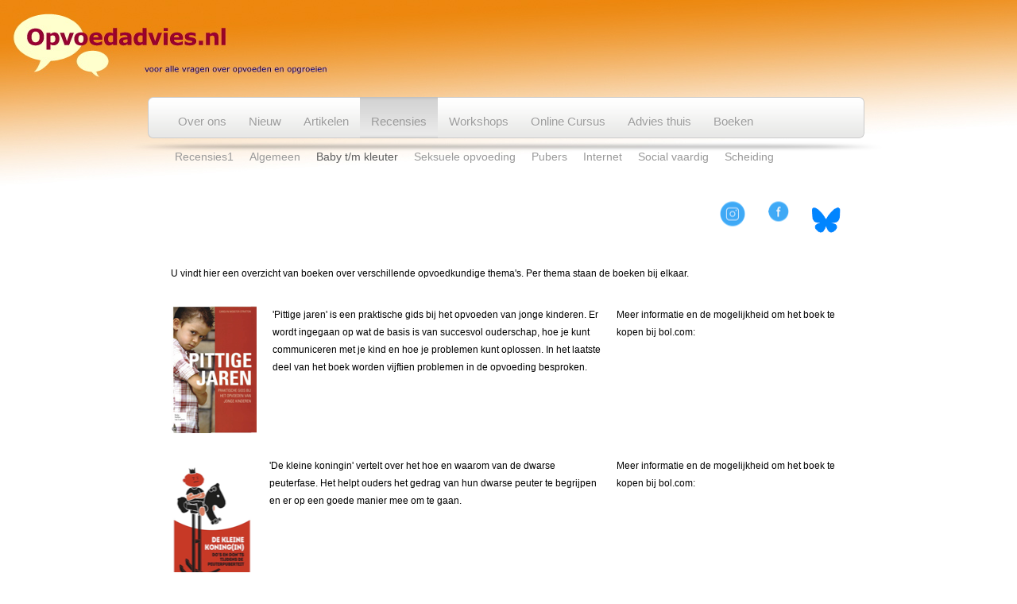

--- FILE ---
content_type: text/html
request_url: https://opvoedadvies.nl/boekenpeuterkleuter.htm
body_size: 3534
content:
<!DOCTYPE html PUBLIC "-//W3C//DTD XHTML 1.0 Strict//EN" "http://www.w3.org/TR/xhtml1/DTD/xhtml1-strict.dtd">
<html xmlns="http://www.w3.org/1999/xhtml" lang="en">
	<head>
		
<meta http-equiv="Content-Type" content="text/html; charset=utf-8" />
		<meta name="KEYWORDS" content="opvoeding, opvoeden, kinderen, kind, baby, peuter, kleuter, peuterpuberteit, ontwikkeling" />
		<meta name="ROBOT" content="ALL" />
		<meta name="DESCRIPTION" content="Boeken over de eerste jaren met je kind, van baby tot kleuter" />
		<meta name="TITLE" content="Opvoedadvies.nl: informatie over opvoeden van kinderen en antwoord op persoonlijke vragen over opvoeding" />
		<meta name="PRIORITY" content="0.993546" />
		<meta name="robots" content="index, follow" />
		<meta name="generator" content="RapidWeaver" />
		<link rel="apple-touch-icon" sizes="180x180" href="https://www.opvoedadvies.nl/resources/apple-touch-icon.png" />
<link rel="icon" type="image/x-icon" href="https://www.opvoedadvies.nl/resources/favicon.ico" sizes="64x64" />

	<meta name="twitter:card" content="summary">
	<meta name="twitter:title" content="Baby, peuter, kleuter">
	<meta name="twitter:url" content="https://www.opvoedadvies.nl////boekenpeuterkleuter.htm">
	<meta property="og:type" content="website">
	<meta property="og:site_name" content="Opvoedadvies.nl">
	<meta property="og:title" content="Baby, peuter, kleuter">
	<meta property="og:url" content="https://www.opvoedadvies.nl////boekenpeuterkleuter.htm">
		<title>Baby, peuter, kleuter</title>
		<link rel="stylesheet" type="text/css" media="all" href="https://www.opvoedadvies.nl/rw_common/themes/Float/consolidated-266.css" />
		
		<!--[if IE 6]><link rel="stylesheet" type="text/css" media="screen" href="https://www.opvoedadvies.nl/rw_common/themes/Float/ie6.css" />
		<![endif]-->
		<!--[if IE 7]><link rel="stylesheet" type="text/css" media="screen" href="https://www.opvoedadvies.nl/rw_common/themes/Float/ie7.css" />
		<![endif]-->
		
		<script type="text/javascript" src="https://www.opvoedadvies.nl/rw_common/themes/Float/javascript.js"></script>
		<script type="text/javascript" src="https://www.opvoedadvies.nl/rw_common/themes/Float/jQuery.js"></script>
				
		
		
				<link rel='stylesheet' type='text/css' media='all' href='rw_common/plugins/stacks/stacks.css' />
		<link rel='stylesheet' type='text/css' media='all' href='boekenpeuterkleuter_files/stacks_page_page266.css' />
        
        
        
        
		
        <meta name="formatter" content="Stacks v4.3.0 (6300)" >
		<meta class="stacks 4 stack version" id="columns" name="2 Columns (Stacks 2)" content="3.0.0">
		

		

		<script type="text/javascript" charset="utf-8">
			var blankImg = "https://www.opvoedadvies.nl/rw_common/themes/Float/blank.gif";
		</script>	

		<style type="text/css">
 			img, div, input { behavior: url("https://www.opvoedadvies.nl/rw_common/themes/Float/iepngfix.htc") }
		</style>

		<script type="text/javascript">
			jQuery(document).ready(function(){
				jQuery("#searchIcon").click(function(){
					jQuery("#searchBox").animate({
						opacity: 'toggle', top: 'toggle' }, "easein"
					);
				});
			});
			
		</script>

	</head>

<body>
	
<!-- This site was created using the RapidWeaver theme, Float Theme (v1.6), developed by elixir graphics. -->
<!-- For more information on RapidWeaver themes, icon design and graphics, visit www.elixirgraphics.com -->

<div id="siteTitleAbove">
	<div class="logoContainer"></div>
	<h1>
		<a href="https://www.opvoedadvies.nl/"></a>
	</h1>
	<h2></h2>
</div>

<div id="menuWrapper">
	<div id="searchIcon"></div>
	<div id="searchBox">
		<form class="searchForm" method="get" action="https://www.google.com/search">
		<input class="searchWidth" type="search" name="q" value="Search" autosave="search" results="10"
		onblur="if (this.value =='') {this.value ='Search';}"
		onfocus="if (this.value =='Search') {this.value ='';}" />
		<input class="searchWidth" type="hidden" name="domains" value="https://www.opvoedadvies.nl/" />
		<input class="searchWidth" type="hidden" name="sitesearch" value="https://www.opvoedadvies.nl/" />
		</form>
	</div>
	<div id="navcontainer">
		<ul><li><a href="./" rel="">Over ons</a></li><li><a href="opvoeding_dezemaand.htm" rel="">Nieuw</a></li><li><a href="archief.php" rel="">Artikelen</a></li><li><a href="boeken.htm" rel="" class="currentAncestor">Recensies</a><ul><li><a href="recensies.htm" rel="">Recensies1</a></li><li><a href="boekenalgemeen.htm" rel="">Algemeen</a></li><li><a href="boekenpeuterkleuter.htm" rel="" id="current">Baby t/m kleuter</a></li><li><a href="boekenseksualiteit.htm" rel="">Seksuele opvoeding</a></li><li><a href="boekenpubers.htm" rel="">Pubers</a></li><li><a href="boekeninternet.htm" rel="">Internet</a></li><li><a href="boekensovazelfvertrouwen.htm" rel="">Social vaardig</a></li><li><a href="boekenscheiding.htm" rel="">Scheiding</a></li><li><a href="boekenonderwijshtm.html" rel="">Onderwijs</a></li></ul></li><li><a href="opvoedworkshop.htm" rel="">Workshops</a></li><li><a href="cursusopvoeding.htm" rel=""> Online Cursus</a></li><li><a href="advieshuisskype.htm" rel="">Advies thuis</a></li><li><a href="boek/" rel="">Boeken</a></li><li><a href="opvoeden-mijn-vraag.php" rel="">Stel je vraag</a></li></ul>
	</div>
</div>

<div id="contentContainer">
		<div class="pageTitle">
			Baby, peuter, kleuter
		</div>
		<div id="sidebarTop">
			<div id="sidebarInsetTop"></div>
			<div id="sidebarContentTop">
				<div class="inset">
					<h3></h3>
					
					<div id="archives">
						
						<div class="clearer"></div>
					</div>
				</div>
			</div>
			<div id="sidebarInsetBottom"></div>
		</div>

	
	<div id="content">
		
<div id='stacks_out_1' class='stacks_top'><div id='stacks_in_1' class=''><div id='stacks_out_60' class='stacks_out'><div id='stacks_in_60' class='stacks_in com_yourhead_stacks_two_columns_stack'><div class='s3_row'>
	<div class='s3_column s3_column_left'><div id='stacks_out_73' class='stacks_out'><div id='stacks_in_73' class='stacks_in text_stack'></div></div></div>
	<div class='s3_column s3_column_right'><div id='stacks_out_75' class='stacks_out'><div id='stacks_in_75' class='stacks_in com_yourhead_stacks_three_columns_stack'><div class='s3_row'>
	<div class='s3_column s3_column_left'><div id='stacks_out_82' class='stacks_out'><div id='stacks_in_82' class='stacks_in image_stack'>
<div class='centered_image' >
    <a href="https://www.instagram.com/opvoedadvies/" target="_blank"><img class='imageStyle' src='boekenpeuterkleuter_files/instagram-opvoedadvies.png' alt='instagramopvoedadvies'  srcset='boekenpeuterkleuter_files/instagram-opvoedadvies.png 1x, boekenpeuterkleuter_files/instagram-opvoedadvies@2x.png 2x' /></a>
</div>

</div></div></div>
	<div class='s3_column s3_column_center'><div id='stacks_out_79' class='stacks_out'><div id='stacks_in_79' class='stacks_in image_stack'>
<div class='centered_image' >
    <a href="https://www.facebook.com/Opvoedadviesnl" target="_blank"><img class='imageStyle' src='boekenpeuterkleuter_files/facebook-opvoedadvies.png' alt='facebookopvoedadvies'  srcset='boekenpeuterkleuter_files/facebook-opvoedadvies.png 1x, boekenpeuterkleuter_files/facebook-opvoedadvies@2x.png 2x' /></a>
</div>

</div></div></div>
	<div class='s3_column s3_column_right'><div id='stacks_out_76' class='stacks_out'><div id='stacks_in_76' class='stacks_in image_stack'>
<div class='centered_image' >
    <a href="https://bsky.app/profile/opvoedadvies.bsky.social"><img class='imageStyle' src='boekenpeuterkleuter_files/stacks-image-828a822.png' alt='Stacks Image 78' /></a>
</div>

</div></div></div>
</div></div></div></div>
</div></div></div><div id='stacks_out_2' class='stacks_out'><div id='stacks_in_2' class='stacks_in text_stack'>U vindt hier een overzicht van boeken over verschillende opvoedkundige thema's. Per thema staan de boeken bij elkaar.</div></div><div id='stacks_out_4' class='stacks_out'><div id='stacks_in_4' class='stacks_in columns_stack'><div class='stacks_div stacks_left'><div id='stacks_out_6' class='stacks_out'><div id='stacks_in_6' class='stacks_in float_left_stack'><div class='stacks_div stacks_float_left'>
<div class='centered_image' >
    <img class='imageStyle' src='boekenpeuterkleuter_files/pittigejaren.png' alt='pittige jaren'  srcset='boekenpeuterkleuter_files/pittigejaren.png 1x, boekenpeuterkleuter_files/pittigejaren@2x.png 2x' />
</div>

</div>'Pittige jaren' is een praktische gids bij het opvoeden van jonge kinderen. Er wordt ingegaan op wat de basis is van succesvol ouderschap, hoe je kunt communiceren met je kind en hoe je problemen kunt oplossen.  In het laatste deel van het boek worden vijftien problemen in de opvoeding besproken.</div></div></div><div class='stacks_div stacks_right'><div id='stacks_out_10' class='stacks_out'><div id='stacks_in_10' class='stacks_in text_stack'>Meer informatie en de mogelijkheid om het boek te kopen bij bol.com:<br /><script type="text/javascript">var bol_sitebar_v2={"id":"bol_1696780103261", "baseUrl":"partner.bol.com","productId":"1001004004911556","familyId":"","siteId":"1281","target":true,"rating":true,"price":true,"deliveryDescription":false,"button":false,"linkName":"Pittige%20jaren","linkSubId":"pittigjaren"};</script><script type="text/javascript" src="https://partner.bol.com/promotion/static/js/partnerProductlinkV2.js" id="bol_1696780103261"></script></div></div></div></div></div><div id='stacks_out_12' class='stacks_out'><div id='stacks_in_12' class='stacks_in columns_stack'><div class='stacks_div stacks_left'><div id='stacks_out_14' class='stacks_out'><div id='stacks_in_14' class='stacks_in float_left_stack'><div class='stacks_div stacks_float_left'>
<div class='centered_image' >
    <img class='imageStyle' src='boekenpeuterkleuter_files/kleinekoning.png' alt='kleine koning(in)'  srcset='boekenpeuterkleuter_files/kleinekoning.png 1x, boekenpeuterkleuter_files/kleinekoning@2x.png 2x' />
</div>

</div>'De kleine koningin' vertelt over het hoe en waarom van de dwarse peuterfase. Het helpt ouders het gedrag van hun dwarse peuter te begrijpen en er op een goede manier mee om te gaan. </div></div></div><div class='stacks_div stacks_right'><div id='stacks_out_18' class='stacks_out'><div id='stacks_in_18' class='stacks_in text_stack'>Meer informatie en de mogelijkheid om het boek te kopen bij bol.com:<br /><script type="text/javascript">var bol_sitebar_v2={"id":"bol_1696780152984", "baseUrl":"partner.bol.com","productId":"9200000002142345","familyId":"9200000002142345","siteId":"1281","target":true,"rating":true,"price":true,"deliveryDescription":false,"button":false,"linkName":"De%20kleine%20koning%28in%29%2C%20Jos%E9%20Sagasser","linkSubId":"kleinekoning"};</script><script type="text/javascript" src="https://partner.bol.com/promotion/static/js/partnerProductlinkV2.js" id="bol_1696780152984"></script></div></div></div></div></div><div id='stacks_out_20' class='stacks_out'><div id='stacks_in_20' class='stacks_in columns_stack'><div class='stacks_div stacks_left'><div id='stacks_out_22' class='stacks_out'><div id='stacks_in_22' class='stacks_in float_left_stack'><div class='stacks_div stacks_float_left'>
<div class='centered_image' >
    <img class='imageStyle' src='boekenpeuterkleuter_files/peuterpuberteit.png' alt='peuterpuberteit schiet'  srcset='boekenpeuterkleuter_files/peuterpuberteit.png 1x, boekenpeuterkleuter_files/peuterpuberteit@2x.png 2x' />
</div>

</div>'Peuterpuberteit' bevat informatie over deze lastige fase en adviezen en opdrachten om ouders te helpen ontdekken dat deze fase ook heel leuk en uitdagend kan zijn, voor de peuter en voor de ouders. Aan bod komen thema's als spelen, zelfbeeld, regels stellen, structuur en regelmaat, de kinderopvang en hoe je gedrag kunt bijsturen.<br /><br /><br /></div></div></div><div class='stacks_div stacks_right'><div id='stacks_out_26' class='stacks_out'><div id='stacks_in_26' class='stacks_in text_stack'>Meer informatie en de mogelijkheid om het boek te kopen bij bol.com:(Let op: dit is een ebook) <br /><script type="text/javascript">var bol_sitebar_v2={"id":"bol_1696780467828", "baseUrl":"partner.bol.com","productId":"9200000022989868","familyId":"","siteId":"1281","target":true,"rating":true,"price":true,"deliveryDescription":false,"button":false,"linkName":"Peuterpuberteit%20%28ebook%29%2C%20Marga%20Schiet","linkSubId":"peuterpuberteit"};</script><script type="text/javascript" src="https://partner.bol.com/promotion/static/js/partnerProductlinkV2.js" id="bol_1696780467828"></script></div></div></div></div></div><div id='stacks_out_36' class='stacks_out'><div id='stacks_in_36' class='stacks_in columns_stack'><div class='stacks_div stacks_left'><div id='stacks_out_38' class='stacks_out'><div id='stacks_in_38' class='stacks_in float_left_stack'><div class='stacks_div stacks_float_left'>
<div class='centered_image' >
    <img class='imageStyle' src='boekenpeuterkleuter_files/babytotpeuter.jpg' alt='van baby tot peuter'  srcset='boekenpeuterkleuter_files/babytotpeuter.jpg 1x, boekenpeuterkleuter_files/babytotpeuter@2x.jpg 2x' />
</div>

</div>'Ouders van Nu, Van baby tot peuter' waarin alles terug te vinden is over de ontwikkeling van een kind in de eerste 18 maanden. </div></div></div><div class='stacks_div stacks_right'><div id='stacks_out_42' class='stacks_out'><div id='stacks_in_42' class='stacks_in text_stack'>Meer informatie en de mogelijkheid om het boek te kopen bij bol.com:<br /><script type="text/javascript">var bol_sitebar_v2={"id":"bol_1696780516435", "baseUrl":"partner.bol.com","productId":"9200000115140490","familyId":"","siteId":"1281","target":true,"rating":true,"price":true,"deliveryDescription":false,"button":false,"linkName":"Van%20baby%20tot%20peuter%2C%20Ouders%20van%20Nu","linkSubId":"babypeuter"};</script><script type="text/javascript" src="https://partner.bol.com/promotion/static/js/partnerProductlinkV2.js" id="bol_1696780516435"></script></div></div></div></div></div><div id='stacks_out_44' class='stacks_out'><div id='stacks_in_44' class='stacks_in columns_stack'><div class='stacks_div stacks_left'><div id='stacks_out_46' class='stacks_out'><div id='stacks_in_46' class='stacks_in float_left_stack'><div class='stacks_div stacks_float_left'>
<div class='centered_image' >
    <img class='imageStyle' src='boekenpeuterkleuter_files/stapvoorstap.jpg' alt='stap voor stap'  srcset='boekenpeuterkleuter_files/stapvoorstap.jpg 1x, boekenpeuterkleuter_files/stapvoorstap@2x.jpg 2x' />
</div>

</div>'Stap voor stap' zet uit een hoe  ouders de motorische ontwikkeling van hun kind kunnen stimuleren. </div></div></div><div class='stacks_div stacks_right'><div id='stacks_out_50' class='stacks_out'><div id='stacks_in_50' class='stacks_in text_stack'>Meer informatie en de mogelijkheid om het boek te kopen bij bol.com:<br /><script type="text/javascript">var bol_sitebar_v2={"id":"bol_1696780638264", "baseUrl":"partner.bol.com","productId":"36944363","familyId":"36944363","siteId":"1281","target":true,"rating":true,"price":true,"deliveryDescription":false,"button":false,"linkName":"Stap%20voor%20stap%2C%20Liesbeth%20Verhoeven","linkSubId":"satapvoorstap"};</script><script type="text/javascript" src="https://partner.bol.com/promotion/static/js/partnerProductlinkV2.js" id="bol_1696780638264"></script></div></div></div></div></div><div id='stacks_out_52' class='stacks_out'><div id='stacks_in_52' class='stacks_in columns_stack'><div class='stacks_div stacks_left'><div id='stacks_out_54' class='stacks_out'><div id='stacks_in_54' class='stacks_in float_left_stack'><div class='stacks_div stacks_float_left'>
<div class='centered_image' >
    <img class='imageStyle' src='boekenpeuterkleuter_files/babybrein.jpg' alt='babybrein'  srcset='boekenpeuterkleuter_files/babybrein.jpg 1x, boekenpeuterkleuter_files/babybrein@2x.jpg 2x' />
</div>

</div><br />'Het babybrein' gaat in op de hersenontwikkeling van baby's <span style="font-size:14px; color:#262626;">aan de hand van de nieuwste wetenschappelijke inzichten.</span></div></div></div><div class='stacks_div stacks_right'><div id='stacks_out_58' class='stacks_out'><div id='stacks_in_58' class='stacks_in text_stack'>Meer informatie en de mogelijkheid om het boek te kopen bij bol.com:<br /><script type="text/javascript">var bol_sitebar_v2={"id":"bol_1696785061347", "baseUrl":"partner.bol.com","productId":"36240350","familyId":"36240350","siteId":"1281","target":true,"rating":true,"price":true,"deliveryDescription":false,"button":false,"linkName":"Het%20babybrein%2C%20Sabine%20Hunnius","linkSubId":"babybrein"};</script><script type="text/javascript" src="https://partner.bol.com/promotion/static/js/partnerProductlinkV2.js" id="bol_1696785061347"></script></div></div></div></div></div></div></div>

			<div class="clearer"></div>
	</div>
</div>

<div id="footerContainer">
	<div id="sidebarBottomPoint"></div>	
	<div id="sidebarBottom">
		<h3></h3>
		<div id="sidebarContentBottom">
			
		</div>
	</div>
	
	<div id="footerContent">
		<div id="breadcrumb">
			
		</div>
		Auteursrechten nadrukkelijk voorbehouden
	</div>

</div>

</body>

</html>

--- FILE ---
content_type: text/css
request_url: https://www.opvoedadvies.nl/rw_common/themes/Float/consolidated-266.css
body_size: 4359
content:

@media only screen {/* @group General Styles */body {margin: 0;padding: 0;font-size: 12px;line-height: 22px;}p {margin: 0;}br {margin: 0;}img {   border: none;}.image-left {float: left;margin: 3px 3px 3px 0;padding: 3px 12px 3px 0px;}.image-right {float: right;margin: 3px 0 3px 3px;padding: 3px 0 3px 12px;}a:link, a:visited {text-decoration: underline;}a:hover, a:active {text-decoration: none;}.clearer {clear: both;}blockquote {margin: 0 0 0 18px;min-height: 85px;padding: 4px 80px 4px 100px;}code {display: block;text-align: left;background: url(images/gear.gif) no-repeat left top;margin-top: 12px;margin-bottom: 12px;padding-right: 16px;padding-left: 30px;line-height: 22px;font-family: "Courier New", Courier, mono;}h1 {margin: 0;padding: 0;}h2 {margin: 0;padding: 0;}h3 {margin: 0;padding: 0;}h4 {padding: 0;font-size: 55px;margin: 0;}.imageStyle {}#container #content ul {}#container #content li {}#search {float: right;margin-right: 40px;margin-top: 30px;}/* @end *//* @group Layout */#content {font-size: 12px;line-height: 22px;}#menuWrapper {width: 950px;height: 120px;background: url(images/menubar_1.png) no-repeat;margin-right: auto;margin-left: auto;margin-top: 20px;}.pageTitle {font: normal normal 26px HelveticaNeue-Light, "Helvetica Neue Light", Helvetica, sans-serif;margin-bottom: 14px;}.logoContainer {max-height: 80px;float: left;display: block;overflow: hidden;}#siteTitleAbove {width: 850px;margin: 15px auto 26px;height: 80px;}#siteTitleAbove a:link {text-decoration: none;}#siteTitleAbove a:visited {text-decoration: none;}#siteTitleAbove a:active {text-decoration: none;}#siteTitleAbove h1 {font: normal 48px/56px HelveticaNeue-Light, "Helvetica Neue Light", Helvetica, sans-serif;}#siteTitleAbove h2 {font: normal 22px/27px HelveticaNeue-Light, "Helvetica Neue Light", Helvetica, sans-serif;}#contentContainer {width: 850px;margin-right: auto;margin-left: auto;font-size: 12px;line-height: 20px;margin-top: 12px;}#footerContainer {width: 100%;margin-top: 22px;padding-bottom: 14px;font-size: 12px;line-height: 22px;}#sidebarBottom {width: 850px;margin: 8px auto 16px;font-size: 12px;line-height: 22px;}#sidebarBottomPoint {display: none;}#sidebarTop {font-size: 12px;line-height: 22px;}#sidebarBottom h3 {font: normal normal 18px HelveticaNeue-Light, "Helvetica Neue Light", Helvetica, sans-serif;}#footerContent {width: 850px;margin-right: auto;margin-left: auto;margin-top: 16px;padding-top: 2px;}#archives {margin-top: 22px;}/* @end *//* @group Menu System *//* Toolbar Styles */#navcontainer {position: absolute;margin-left: 45px;margin-top: 1px;height: 52px;}#navcontainer #current {text-shadow: none;border-top-style: none;margin-top: 0;height: 30px;}#navcontainer #current:hover {height: 30px;}#navcontainer .currentAncestor {text-shadow: none;height: 30px;}/* Parent - Level 0 */#navcontainer ul{list-style: none;margin: 0;padding: 0;width: 100%;height: 52px;overflow: hidden;}#navcontainer li {display: inline;float: left;margin: 0;padding: 0;}#navcontainer a{text-decoration: none;padding-left: 8px;padding-right: 8px;font: normal normal 18px HelveticaNeue-Light, "Helvetica Neue Light", Helvetica, sans-serif;padding-top: 22px;height: 30px;text-shadow: #fff 0 1px 1px;float: left;}html>body #navcontainer a{text-decoration: none;padding-left: 14px;padding-right: 14px;font: normal normal 18px HelveticaNeue-Light, "Helvetica Neue Light", Helvetica, sans-serif;padding-top: 22px;height: 30px;text-shadow: #fff 0 1px 1px;float: left;}#navcontainer a:hover{display: block;height: 30px;}#navcontainer a:active {}/* Child - Level 1 */#navcontainer ul ul  {position: absolute;width: 850px;left: 0;padding-top: 0;padding-bottom: 0;margin-top: 45px;border-style: none;}#navcontainer ul ul li {border-style: none;}#navcontainer ul ul a {color: #999;font-weight: normal;font-style: normal;border-left-style: none;text-shadow: none;padding-right: 10px;padding-left: 10px;border-right-style: none;border-style: none;background-image: none;}#navcontainer ul ul a:hover {font-weight: normal;font-style: normal;color: #696969;background-image: none;text-shadow: none;}#navcontainer ul ul #current {color: #696969;background-image: none;}#navcontainer ul ul #current:hover {color: #b3b3b3;background-image: none;}#navcontainer ul ul .currentAncestor  {background-image: none;}/* Child - Level 2 */#navcontainer ul ul ul {display: none;}/* @end *//* @group Blog *//* @group Archive Page */.blog-archive-background {}.blog-archive-headings-wrapper {text-align: left;}.blog-archive-entries-wrapper {text-align: left;}.blog-archive-month {color: #b3b3b3;font-size: 20px;font-weight: normal;margin-bottom: 3px;letter-spacing: 1px;margin: 0;padding: 0;display: none;}.blog-archive-link {color: #000000;font-size: 10px;display: none;}/* @end */.blog-entry {padding-bottom: 65px;font-weight: normal;font-style: normal;margin-right: 0;margin-left: 0;padding-right: 0;padding-left: 0;width: 99%;}.blog-entry-title {background-image: none;font-size: 36px;padding-bottom: 9px;text-decoration: none;font-weight: normal;font-style: normal;line-height: 44px;}.blog-entry-title a:link {text-decoration: none;}.blog-entry-title a:visited {text-decoration: none;}.blog-entry-title a:hover {text-decoration: none;}.blog-entry-date {margin-bottom: 20px;padding-left: 18px;background: url(images/clock.gif) no-repeat 0 center;}.blog-entry-body {}.blog-entry-comments {margin-top: 4px;}.blog-entry-comments a:link {padding-left: 0px;background: none left center;}html>body .blog-entry-comments a:link {padding-left: 18px;background: url(images/comments.gif) no-repeat left center;}.blog-entry-comments a:hover {}.blog-entry-summary { }.blog-read-more a:link, .blog-read-more a:visited {display: block;}.blog-read-more a:hover{}.blog-entry-category a:link, .blog-entry-category a:visited {padding-left: 18px;background: url(images/document.gif) no-repeat left center;padding-right: 4px;margin-left: 3px;}.blog-entry-permalink a:link, .blog-entry-permalink a:visited {}/* styles the archives in the blog sidebar */.blog-archive-link-enabled {padding-left: 0px;background: none;}html>body .blog-archive-link-enabled {padding-left: 18px;background: url(images/categories.gif) no-repeat left center;}.blog-archive-link-enabled:link {padding-left: 0px;background: none;}html>body .blog-archive-link-enabled:link {padding-left: 18px;background: url(images/categories.gif) no-repeat left center;}.blog-archive-link-enabled:visited {padding-left: 0px;}html>body .blog-archive-link-enabled:visited {padding-left: 18px;background: url(images/categories.gif) no-repeat left center;}.blog-archive-link-enabled:hover {background: none;}html>body .blog-archive-link-enabled:hover {background: url(images/categories.gif) no-repeat left center;}.blog-archive-link-disabled {padding-left: 0px;background: none;}html>body .blog-archive-link-disabled {padding-left: 18px;background: url(images/categories.gif) no-repeat left center;}/* Styles the blog categories in the blog sidebar */#blog-categories {padding-bottom: 22px;}.blog-category-link-enabled {padding-left: 0px;background: none;}html>body .blog-category-link-enabled {padding-left: 18px;background: url(images/categories.gif) no-repeat left center;}.blog-category-link-enabled:link, .blog-category-link-enabled:visited {}.blog-category-link-enabled:hover {padding-left: 0px;background: none;}html>body .blog-category-link-enabled:hover {padding-left: 18px;background: url(images/categories.gif) no-repeat left center;}.blog-category-link-disabled {padding-left: 0px;background: none;}html>body .blog-category-link-disabled {padding-left: 18px;background: url(images/categories.gif) no-repeat left center;}/* Styles the blog RSS feeds in the blog sidebar */#blog-rss-feeds {display: block;}.blog-rss-link {}.blog-rss-link:link, .blog-rss-link:visited {padding-left: 0px;background: none;}html>body .blog-rss-link:link, .blog-rss-link:visited {padding-left: 18px;background: url(images/categories.gif) no-repeat left center;}.blog-rss-link:hover {}.blog-comments-rss-link {}.blog-comments-rss-link:link, .blog-comments-rss-link:visited {padding-left: 0px;background: none;}html>body .blog-comments-rss-link:link, .blog-comments-rss-link:visited {padding-left: 18px;background: url(images/categories.gif) no-repeat left center;}.blog-comments-rss-link:hover {}/* @end *//* @group New Blog Styles (3.6) */p.blog-entry-tags {margin-top: 20px;background: url(images/tag.gif) no-repeat left center;padding-left: 20px;}/* Styles blog tag links normal and visited state */p.blog-entry-tags a:link,p.blog-entry-tags a:visited {}/* Styles blog tag links hover state */p.blog-entry-tags a:hover {}/* Styles blog tag links active state */p.blog-entry-tags a:active {}/* Styles the tag clous un-ordered list */ul.blog-tag-cloud {margin-right: 0;display: block;margin-left: 3px;padding: 5px 0 0;text-align: left;}/* Styles tag cloud list item *//* Styles all links in the tag cloud in normal and visited state */ul.blog-tag-cloud li {padding-right: 5px;text-align: left;list-style-type: none;margin: 0;vertical-align: bottom;display: inline;}/* Styles all links in the tag cloud in hover state */ul.blog-tag-cloud li a:hover {text-decoration: none;margin: 0;}/* Styles all links in the tag cloud in active state */ul.blog-tag-cloud li a:active {}/* tag size 1-20 styles */.blog-tag-size-1 {font-size: 9px;}.blog-tag-size-2 {font-size: 10px;}.blog-tag-size-3 {font-size: 10px;}.blog-tag-size-4 {font-size: 11px;}.blog-tag-size-5 {font-size: 11px;}.blog-tag-size-6 {font-size: 12px;}.blog-tag-size-7 {font-size: 12px;}.blog-tag-size-8 {font-size: 13px;}.blog-tag-size-9 {font-size: 13px;}.blog-tag-size-10 {font-size: 14px;}.blog-tag-size-11 {font-size: 14px;}.blog-tag-size-12 {font-size: 15px;}.blog-tag-size-13 {font-size: 15px;}.blog-tag-size-14 {font-size: 16px;}.blog-tag-size-15 {font-size: 17px;}.blog-tag-size-16 {font-size: 17px;}.blog-tag-size-17 {font-size: 18px;}.blog-tag-size-18 {font-size: 19px;}.blog-tag-size-19 {font-size: 19px;}.blog-tag-size-20 {font-size: 21px;}/* Order & Un-ordered List SupportThese CSS classes style the list style type of an un-ordered list. */ul.disc { list-style-type: disc;}ul.circle { list-style-type: circle;}ul.square { list-style-type: square;}ol.arabic-numbers { list-style-type: decimal;}ol.upper-alpha { list-style-type: upper-alpha;}ol.lower-alpha { list-style-type: lower-alpha;}ol.upper-roman { list-style-type: upper-roman;}ol.lower-roman { list-style-type: lower-roman;}/* @end *//* @group Forms */.message-text {width: 98%;} .required-text {} .form-input-field {width: 95%;font-size: 22px;color: #666;padding: 4px;background: #fff repeat-x;} .form-input-button {margin: 0;padding: 0;} /* @end *//* @group Bread-crumb */#breadcrumb {margin-right: auto;margin-left: auto;margin-bottom: 4px;color: #ababab;}#breadcrumb h4 {position: absolute;top: 50px;text-decoration: none;font: normal normal 12px HelveticaNeue-Light, "Helvetica Neue Light", Helvetica, sans-serif;}#breadcrumb ul {display: inline;margin: 0;list-style-type: none;padding: 0;}#breadcrumb li {list-style-type: none;display: inline;margin: 0;padding: 0;}#breadcrumb a {display: inline;}#breadcrumb a:hover {display: inline;}/* @end *//* @group Photo Album *//* @group Index Page (Thumbnail view) */.album-title {font-size: 20px;line-height: 24px;margin-bottom: 8px;}.album-description {}.album-wrapper {display: block;width: 99%;margin-right: auto;margin-left: auto;position: relative;height: auto;margin-top: 30px;}.thumbnail-wrap {text-align: center;position: relative;float: left;margin-bottom: 30px;margin-right: 24px;margin-top: 34px;}.thumbnail-frame {position: absolute;    bottom: 0;    left: 0;}.thumbnail-frame:hover {}.thumbnail-frame a {}.thumbnail-frame a:hover {background: transparent;}.thumbnail-frame img {margin: auto;border: 1px solid #d0d0d0;}.thumbnail-caption {margin: 0;padding: 0;width: 100%;height: 38px;display: block;}/* @end *//* @group Single Page (Photo view) */.photo-background {padding-top: 0;padding-bottom: 0;margin-top: 0;margin-bottom: 0;}.photo-navigation {clear: left;float: left;width: 170px;padding: 5px;text-align: center;margin: 50px 0 0 20px;background: #fff right top;}.photo-navigation a:link, .photo-navigation a:visited {color: #7e7e7e;margin-top: 0;margin-bottom: 0;text-align: center;}.photo-title {font-weight: bold;letter-spacing: 1px;font-size: 20px;color: #868686;padding-top: 5px;margin: 0;padding-bottom: 0;text-align: center;}/* color title image below */.photo-caption {font-style: italic;color: #7e7e7e;padding: 0px;margin-top: 7px;}.photo-links {color: #7e7e7e;margin-bottom: 6px;}.photo-links a {}.photo-links a:hover, .photo-links a:active {}.photo-navigation a:hover {text-decoration: underline;color: #9d9d9d;}.photo-frame{padding: 0;position: absolute;left: 235px;top: 9px;border: 10px solid #fff;margin-top: 40px;}/* @end *//* new_elemens */html > body .photo-background {}html > body .photo-navigation {}/* @group EXIF data *//* Data wrapper */.exif-data {clear: left;margin: 0 0 0 20px;float: left;width: 170px;padding: 5px 4px 5px 6px;background: #fff left top;}.exif-data p {color: #6e6e6e;text-align: left;padding-left: 38px;border-bottom: 1px solid #b9b9b9;font-size: 10px;line-height: 22px;background-repeat: no-repeat;height: 22px;}/* p tag classes for all exif data */p.exif-version {background-image: url(images/exif/photos.gif);}html>body p.exif-version {background-image: url(images/exif/photos.png);}p.exif-colour-space {background-image: url(images/exif/color.gif);}html>body p.exif-colour-space {background-image: url(images/exif/color.png);}p.exif-focal-length {background-image: url(images/exif/focalpoint.gif);}html>body p.exif-focal-length {background-image: url(images/exif/focalpoint.png);}p.exif-dimensions {background-image: url(images/exif/dimensions.gif);}html>body p.exif-dimensions {background-image: url(images/exif/dimensions.png);}p.exif-pixel-y-dimension {background-image: url(images/exif/y.gif);}html>body p.exif-pixel-y-dimension {background-image: url(images/exif/y.png);}p.exif-oecf-value {background-image: url(images/exif/genericicon.gif);}html>body p.exif-oecf-value {background-image: url(images/exif/genericicon.png);}p.exif-subsec-time-original {background-image: url(images/exif/time.gif);}html>body p.exif-subsec-time-original {background-image: url(images/exif/time.png);}p.exif-exposure-mode {background-image: url(images/exif/aperture.gif);}html>body p.exif-exposure-mode {background-image: url(images/exif/aperture.png);}p.exif-pixel-x-dimension {background-image: url(images/exif/x.gif);}html>body p.exif-pixel-x-dimension {background-image: url(images/exif/x.png);}p.exif-spatial-frequency-response {background-image: url(images/exif/genericicon.gif);}html>body p.exif-spatial-frequency-response {background-image: url(images/exif/genericicon.png);}p.exif-scene-capture-type {background-image: url(images/exif/scenetype.gif);}html>body p.exif-scene-capture-type {background-image: url(images/exif/scenetype.png);}p.exif-subject-location {background-image: url(images/exif/genericicon.gif);}html>body p.exif-subject-location {background-image: url(images/exif/genericicon.png);}p.exif-shutter-speed {background-image: url(images/exif/shutterspeed.gif);}html>body p.exif-shutter-speed {background-image: url(images/exif/shutterspeed.png);}p.exif-datetime-original {background-image: url(images/exif/date.gif);}html>body p.exif-datetime-original {background-image: url(images/exif/date.png);}p.exif-subsec-time {background-image: url(images/exif/time.gif);}html>body p.exif-subsec-time {background-image: url(images/exif/time.png);}p.exif-compressed-bits-per-pixel {background-image: url(images/exif/pixels.gif);}html>body p.exif-compressed-bits-per-pixel {background-image: url(images/exif/pixels.png);}p.exif-flash-energy {background-image: url(images/exif/flash.gif);}html>body p.exif-flash-energy {background-image: url(images/exif/flash.png);}p.exif-saturation {background-image: url(images/exif/color.gif);}html>body p.exif-saturation {background-image: url(images/exif/color.png);}p.exif-brightness {background-image: url(images/exif/brightness.gif);}html>body p.exif-brightness {background-image: url(images/exif/brightness.png);}p.exif-exposure-time {background-image: url(images/exif/time.gif);}html>body p.exif-exposure-time {background-image: url(images/exif/time.png);}p.exif-f-number {background-image: url(images/exif/fstop.gif);}html>body p.exif-f-number {background-image: url(images/exif/fstop.png);}p.exif-file-source {background-image: url(images/exif/genericicon.gif);}html>body p.exif-file-source {background-image: url(images/exif/genericicon.png);}p.exif-gain-control {background-image: url(images/exif/genericicon.gif);}html>body p.exif-gain-control {background-image: url(images/exif/genericicon.png);}p.exif-subject-area {background-image: url(images/exif/genericicon.gif);}html>body p.exif-subject-area {background-image: url(images/exif/genericicon.png);}p.exif-cfa-pattern {background-image: url(images/exif/genericicon.gif);}html>body p.exif-cfa-pattern {background-image: url(images/exif/genericicon.png);}p.exif-scene-type {background-image: url(images/exif/scenetype.gif);}html>body p.exif-scene-type {background-image: url(images/exif/scenetype.png);}p.exif-white-balance {background-image: url(images/exif/gamma.gif);}html>body p.exif-white-balance {background-image: url(images/exif/gamma.png);}p.exif-flash {background-image: url(images/exif/flash.gif);}html>body p.exif-flash {background-image: url(images/exif/flash.png);}p.exif-exposure-index {background-image: url(images/exif/aperture.gif);}html>body p.exif-exposure-index {background-image: url(images/exif/aperture.png);}p.exif-flashpix-version {background-image: url(images/exif/flashpix.gif);}html>body p.exif-flashpix-version {background-image: url(images/exif/flashpix.png);}p.exif-device-setting-description {background-image: url(images/exif/genericicon.gif);}html>body p.exif-device-setting-description {background-image: url(images/exif/genericicon.png);}p.exif-focalplane-x-resolution {background-image: url(images/exif/genericicon.gif);}html>body p.exif-focalplane-x-resolution {background-image: url(images/exif/genericicon.png);}p.exif-image-uniqueid {background-image: url(images/exif/id.gif);}html>body p.exif-image-uniqueid {background-image: url(images/exif/id.png);}p.exif-components-configuration {background-image: url(images/exif/configuration.gif);}html>body p.exif-components-configuration {background-image: url(images/exif/configuration.png);}p.exif-light-source {background-image: url(images/exif/brightness.gif);}html>body p.exif-light-source {background-image: url(images/exif/brightness.png);}p.exif-sensing-method {background-image: url(images/exif/genericicon.gif);}html>body p.exif-sensing-method {background-image: url(images/exif/genericicon.png);}p.exif-aperture {background-image: url(images/exif/aperture.gif);}html>body p.exif-aperture {background-image: url(images/exif/aperture.png);}p.exif-sharpness {background-image: url(images/exif/sharpness.gif);}html>body p.exif-sharpness {background-image: url(images/exif/sharpness.png);}p.exif-exposure-program {background-image: url(images/exif/aperture.gif);}html>body p.exif-exposure-program {background-image: url(images/exif/aperture.png);}p.exif-subject-distance {background-image: url(images/exif/subjectdistance.gif);}html>body p.exif-subject-distance {background-image: url(images/exif/subjectdistance.png);}p.exif-subsec-time-digitized {background-image: url(images/exif/time.gif);}html>body p.exif-subsec-time-digitized {background-image: url(images/exif/time.png);}p.exif-contrast {background-image: url(images/exif/contrast2.gif);}html>body p.exif-contrast {background-image: url(images/exif/contrast2.png);}p.exif-focalplane-resolution-unit {background-image: url(images/exif/genericicon.gif);}html>body p.exif-focalplane-resolution-unit {background-image: url(images/exif/genericicon.png);}p.exif-gamma {background-image: url(images/exif/gamma.gif);}html>body p.exif-gamma {background-image: url(images/exif/gamma.png);}p.exif-35mm-focal-length {background-image: url(images/exif/focalpoint.gif);}html>body p.exif-35mm-focal-length {background-image: url(images/exif/focalpoint.png);}p.exif-datetime-digitized {background-image: url(images/exif/date.gif);}html>body p.exif-datetime-digitized {background-image: url(images/exif/date.png);}p.exif-subject-distance-range {background-image: url(images/exif/subjectdistance.gif);}html>body p.exif-subject-distance-range {background-image: url(images/exif/subjectdistance.png);}p.exif-custom-rendered {background-image: url(images/exif/genericicon.gif);}html>body p.exif-custom-rendered {background-image: url(images/exif/genericicon.png);}p.exif-max-aperture {background-image: url(images/exif/aperture.gif);}html>body p.exif-max-aperture {background-image: url(images/exif/aperture.png);}p.exif-sound-file {background-image: url(images/exif/audio.gif);}html>body p.exif-sound-file {background-image: url(images/exif/audio.png);}p.exif-metering-mode {background-image: url(images/exif/genericicon.gif);}html>body p.exif-metering-mode {background-image: url(images/exif/genericicon.png);}p.exif-spectral-sensitivity {background-image: url(images/exif/genericicon.gif);}html>body p.exif-spectral-sensitivity {background-image: url(images/exif/genericicon.png);}p.exif-exposure-bias {background-image: url(images/exif/aperture.gif);}html>body p.exif-exposure-bias {background-image: url(images/exif/aperture.png);}p.exif-focalplane-y-resolution {background-image: url(images/exif/genericicon.gif);}html>body p.exif-focalplane-y-resolution {background-image: url(images/exif/genericicon.png);}p.exif-iso-rating {background-image: url(images/exif/iso.gif);}html>body p.exif-iso-rating {background-image: url(images/exif/iso.png);}p.exif-maker-note {background-image: url(images/exif/note.gif);}html>body p.exif-maker-note {background-image: url(images/exif/note.png);}p.exif-digital-zoom-ratio {background-image: url(images/exif/zoom.gif);}html>body p.exif-digital-zoom-ratio {background-image: url(images/exif/zoom.png);}p.exif-user-comment {background-image: url(images/exif/comment.gif);}html>body p.exif-user-comment {background-image: url(images/exif/comment.png);}/* @end *//* @end *//* @group Quicktime Album *//* @group Index Page (Movie Thumbnail view) */.movie-page-title {font-size: 1.7em;margin-bottom: 5px;letter-spacing: -1px;}.movie-page-description {margin-bottom: 15px;}.movie-thumbnail-frame {width: 132px;height: 132px;text-align: center;float: left;margin-right: 20px;margin-bottom: 20px;}.movie-thumbnail-frame:hover {}.movie-thumbnail-frame img {}.movie-thumbnail-caption {font-size: 0.85em;}/* @end *//* @group Single Page (Movie View) */.movie-background {margin: 10px;}.movie-title {font-size: 1.7em;letter-spacing: -1px;}.movie-frame {margin-bottom: 5px;}/* @end *//* @end *//* @group Quicktime Page */.movie-description {}.movie-frame {margin-right: auto;margin-left: auto;text-align: center;}/* @end *//* @group File Sharing */.filesharing-description {margin-bottom: 24px;}.filesharing-item {margin-top: 0;margin-bottom: 24px;}.filesharing-item-title a:link {margin: 0;}.filesharing-item-title {font: 22px "HelveticaNeue-Light", "Helvetica Neue Light", Helvetica, sans-serif;}.filesharing-item-description {}/* @end *//* @group Plugins *//* @group RapidSearch *//* Hides Yahoo Search Credit */#search_credits {display: none;}#rapidsearch { color: #4f4f4f;}/* @end *//* @group RapidBlog */.blog-entry-comments-body {}.blog-entry-comments-body-even {}.blog-entry-comments-body-odd {}/* @end *//* @end */#navcontainer a{color: #9B9B9B;}a:link, a:visited {color: #004080;}a:hover {color: #00468C;}a:active {color: #0053A6;}#footerContainer {background-color: %colour_footerbkg%;}#siteTitleAbove a:link {color: #5C5C5C;}#siteTitleAbove a:visited {color: #5C5C5C;}#siteTitleAbove a:hover {color: #6E6E6E;}#siteTitleAbove a:active {color: #808080;}#siteTitle a:link {color: #5C5C5C;}#siteTitle a:visited {color: #5C5C5C;}#siteTitle a:hover {color: #6E6E6E;}#siteTitle a:active {color: #808080;}#siteTitle h1 {color: #5C5C5C;}#siteTitle h2 {color: #5C5C5C;}#siteTitleAbove h1 {color: #5C5C5C;}#siteTitleAbove h2 {color: #5C5C5C;}#sidebarBottom {color:  #4A4A4A;}#sidebarTop {color:  #4A4A4A;}#sidebarBottom h3 {color:  #4A4A4A;}#sidebarTop h3 {color:  #4A4A4A;}body {background-color: #FFFFFF;color: #000000;}.pageTitle {color:  #5C5C5C;}.blog-entry-title a:link {color: #999999;}.blog-entry-title a:visited {color: #999999;}.blog-entry-title a:hover {color: #7A7A7A;}.blog-entry-title a:active {color: #5B5B5B;}.form-input-field {background-color: #FFFFFF;}#navcontainer ul ul a {color:  #999999;}#navcontainer ul ul a:hover {color:  #7A7A7A;}#navcontainer ul ul #current {color: #5B5B5B;}body {background: #fff url(images/editable_images/blank2.jpg) no-repeat left top;}#sidebarTop {display: none;}#sidebarBottom {display: none;}#siteTitle {width: 850px;}#contentContainer {width: 850px;}#siteTitleAbove {width: 900px;}#sidebarBottom {width: 850px;}#footerContent {width: 850px;}#navcontainer #current {background: url(images/graymenu_all.jpg) repeat-x 0 -52px;text-shadow: none;}#navcontainer .currentAncestor {background: url(images/graymenu_all.jpg) repeat-x 0 -52px;text-shadow: none;}#navcontainer a:hover{background: url(images/graymenu_all.jpg) repeat-x 0 -52px;text-shadow: none;}#navcontainer a:active{background: url(images/graymenu_all.jpg) repeat-x 0 -104px;text-shadow: none;}#navcontainer {border-left: none;}#navcontainer li {border-right: none;}.pageTitle {display: none;}#siteTitle h1 {font-style: normal;font-family: HelveticaNeue-Light, "Helvetica Neue Light", Helvetica, sans-serif;letter-spacing: -1px;}#siteTitleAbove h1 {font-style: normal;font-family: HelveticaNeue-Light, "Helvetica Neue Light", Helvetica, sans-serif;letter-spacing: -1px;}#siteTitle h2 {font-style: normal;font-family: HelveticaNeue-Light, "Helvetica Neue Light", Helvetica, sans-serif;}#siteTitleAbove h2 {font-style: normal;font-family: HelveticaNeue-Light, "Helvetica Neue Light", Helvetica, sans-serif;}body {font-style: normal;font-family: Helvetica, Arial, sans-serif;}#sidebarTop {font-style: normal;font-family: Helvetica, Arial, sans-serif;}#sidebarBottom {font-style: normal;font-family: Helvetica, Arial, sans-serif;}.blog-entry-title {font-style: normal;font-family: HelveticaNeue-Light, "Helvetica Neue Light", Helvetica, sans-serif;letter-spacing: -1px;}#navcontainer a:link, #navcontainer a:visited, #navcontainer a:hover {font-style: normal;font-family: HelveticaNeue-Light, "Helvetica Neue Light", Helvetica, sans-serif;}body {font-size: 12px;line-height: 22px;}#content {font-size: 12px;line-height: 22px;}#sidebarBottom {font-size: 12px;line-height: 22px;}#sidebarTop {font-size: 12px;line-height: 22px;}#navcontainer a{font-size: 15px;}html>body #navcontainer a{font-size: 15px;}#navcontainer ul ul a {font-size: 14px;}.form-input-field {font-size: 12px;}#searchIcon {display: none;width: 1px;height: 1px;}#searchIcon:active {display: none;}#searchBox {display: none;}html>body #searchBox {display: none;}.searchWidth {display: none;}.searchForm {display: none;}html>body .searchForm {display: none;}#navcontainer {width: 850px;max-width: 850px;}
}



--- FILE ---
content_type: text/css
request_url: https://opvoedadvies.nl/boekenpeuterkleuter_files/stacks_page_page266.css
body_size: 269
content:
#stacks_in_60>.s3_row {
	margin: 0 -0px;
}

#stacks_in_60>.s3_row>.s3_column_left {
	width: 80.00%;
}

#stacks_in_60>.s3_row>.s3_column_right {
	width: 20.000000%;
}




#stacks_in_60>.s3_row>.s3_column {
	padding: 0 0px;
}










@media only screen and (max-width: 770px) {



}



@media only screen and (max-width: 400px) {


	#stacks_in_60>.s3_row  {
		margin: -0px 0;
	}
	#stacks_in_60>.s3_row>.s3_column {
		padding: 0px 0;
		width:100%;
	}


}






#stacks_in_60 {
	border: solid rgba(255, 255, 255, 1.00);
	border-width: 0px 0px 30px 0px;
}
#stacks_in_75>.s3_row {
	margin: 0 -2px;
}

#stacks_in_75>.s3_row>.s3_column_left {
	width: 33.31%;
}

#stacks_in_75>.s3_row>.s3_column_center {
	width: 33.360001%;
}

#stacks_in_75>.s3_row>.s3_column_right {
	width: 33.33%;
}

#stacks_in_75>.s3_row>.s3_column {
	padding: 0 2px;
}








@media only screen and (max-width: 770px) {



}



@media only screen and (max-width: 400px) {


	#stacks_in_75>.s3_row  {
		margin: -2px 0;
	}
	#stacks_in_75>.s3_row>.s3_column {
		padding: 2px 0;
		width:100%;
	}


}




#stacks_in_2 {
	margin: 0px 0px 30px 0px;
}

#stacks_in_4 .stacks_left {
	float:left;
	width:64%;
}

#stacks_in_4 .stacks_right {
	float:right;
	width:34%;
}
#stacks_in_4 {
	margin: 0px 0px 30px 0px;
}

#stacks_out_10 {
	margin-right:0;
}

#stacks_in_12 .stacks_left {
	float:left;
	width:64%;
}

#stacks_in_12 .stacks_right {
	float:right;
	width:34%;
}
#stacks_in_12 {
	margin: 0px 0px 30px 0px;
}

#stacks_out_18 {
	margin-right:0;
}

#stacks_in_20 .stacks_left {
	float:left;
	width:64%;
}

#stacks_in_20 .stacks_right {
	float:right;
	width:34%;
}
#stacks_in_20 {
	margin: 0px 0px 30px 0px;
}

#stacks_in_36 .stacks_left {
	float:left;
	width:64%;
}

#stacks_in_36 .stacks_right {
	float:right;
	width:34%;
}
#stacks_in_36 {
	margin: 0px 0px 30px 0px;
}

#stacks_in_44 .stacks_left {
	float:left;
	width:64%;
}

#stacks_in_44 .stacks_right {
	float:right;
	width:34%;
}
#stacks_in_44 {
	margin: 0px 0px 30px 0px;
}

#stacks_in_52 .stacks_left {
	float:left;
	width:64%;
}

#stacks_in_52 .stacks_right {
	float:right;
	width:34%;
}